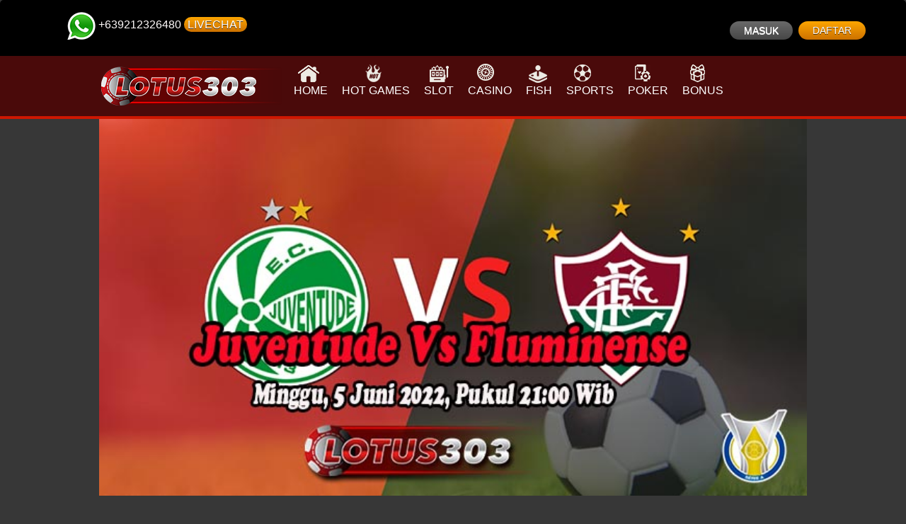

--- FILE ---
content_type: text/html; charset=UTF-8
request_url: https://agentdadu.com/prediksi-bola-juventude-vs-fluminense-5-juni-2022/
body_size: 7975
content:
<!doctype html>
<html lang="id" class="no-js">
	<head>
		<meta charset="UTF-8">
		<meta name="viewport" content="width=device-width, initial-scale=1, minimum-scale=1">
		        <link href="https://agentdadu.com/wp-content/themes/sakongsa/img/icons/favicon.ico" rel="shortcut icon">
        <link href="https://agentdadu.com/wp-content/themes/sakongsa/img/icons/favicon.ico" rel="apple-touch-icon-precomposed">

		<meta http-equiv="X-UA-Compatible" content="IE=edge,chrome=1">
		<meta name='robots' content='index, follow, max-image-preview:large, max-snippet:-1, max-video-preview:-1' />
	<style>img:is([sizes="auto" i], [sizes^="auto," i]) { contain-intrinsic-size: 3000px 1500px }</style>
	
	<!-- This site is optimized with the Yoast SEO plugin v26.8 - https://yoast.com/product/yoast-seo-wordpress/ -->
	<title>Prediksi Bola Juventude Vs Fluminense 5 Juni 2022 : Lotus303</title>
	<meta name="description" content="Prediksi Bola Juventude Vs Fluminense 5 Juni 2022 telah hadir pada situs bola terpercaya agentdadu.com hari ini. Di klik guys !!!" />
	<link rel="canonical" href="https://agentdadu.com/prediksi-bola-juventude-vs-fluminense-5-juni-2022/" />
	<meta property="og:locale" content="id_ID" />
	<meta property="og:type" content="article" />
	<meta property="og:title" content="Prediksi Bola Juventude Vs Fluminense 5 Juni 2022 : Lotus303" />
	<meta property="og:description" content="Prediksi Bola Juventude Vs Fluminense 5 Juni 2022 telah hadir pada situs bola terpercaya agentdadu.com hari ini. Di klik guys !!!" />
	<meta property="og:url" content="https://agentdadu.com/prediksi-bola-juventude-vs-fluminense-5-juni-2022/" />
	<meta property="og:site_name" content="Lotus303" />
	<meta property="article:publisher" content="https://www.facebook.com/lotusakongsa/" />
	<meta property="article:published_time" content="2022-05-30T11:15:14+00:00" />
	<meta property="article:modified_time" content="2022-05-30T11:16:39+00:00" />
	<meta property="og:image" content="https://agentdadu.com/wp-content/uploads/2022/05/Prediksi-Bola-Juventude-Vs-Fluminense-5-Juni-2022.jpg" />
	<meta property="og:image:width" content="681" />
	<meta property="og:image:height" content="362" />
	<meta property="og:image:type" content="image/jpeg" />
	<meta name="author" content="Hendra winata" />
	<meta name="twitter:card" content="summary_large_image" />
	<meta name="twitter:creator" content="@lotus3031" />
	<meta name="twitter:site" content="@lotus3031" />
	<meta name="twitter:label1" content="Ditulis oleh" />
	<meta name="twitter:data1" content="Hendra winata" />
	<meta name="twitter:label2" content="Estimasi waktu membaca" />
	<meta name="twitter:data2" content="2 menit" />
	<script type="application/ld+json" class="yoast-schema-graph">{"@context":"https://schema.org","@graph":[{"@type":"Article","@id":"https://agentdadu.com/prediksi-bola-juventude-vs-fluminense-5-juni-2022/#article","isPartOf":{"@id":"https://agentdadu.com/prediksi-bola-juventude-vs-fluminense-5-juni-2022/"},"author":{"name":"Hendra winata","@id":"https://agentdadu.com/#/schema/person/0ccd81cafb50b7c5a3f069ac11d071a8"},"headline":"Prediksi Bola Juventude Vs Fluminense 5 Juni 2022","datePublished":"2022-05-30T11:15:14+00:00","dateModified":"2022-05-30T11:16:39+00:00","mainEntityOfPage":{"@id":"https://agentdadu.com/prediksi-bola-juventude-vs-fluminense-5-juni-2022/"},"wordCount":279,"publisher":{"@id":"https://agentdadu.com/#organization"},"image":{"@id":"https://agentdadu.com/prediksi-bola-juventude-vs-fluminense-5-juni-2022/#primaryimage"},"thumbnailUrl":"https://agentdadu.com/wp-content/uploads/2022/05/Prediksi-Bola-Juventude-Vs-Fluminense-5-Juni-2022.jpg","articleSection":["Brazil Serie A","Prediksi Bola"],"inLanguage":"id"},{"@type":"WebPage","@id":"https://agentdadu.com/prediksi-bola-juventude-vs-fluminense-5-juni-2022/","url":"https://agentdadu.com/prediksi-bola-juventude-vs-fluminense-5-juni-2022/","name":"Prediksi Bola Juventude Vs Fluminense 5 Juni 2022 : Lotus303","isPartOf":{"@id":"https://agentdadu.com/#website"},"primaryImageOfPage":{"@id":"https://agentdadu.com/prediksi-bola-juventude-vs-fluminense-5-juni-2022/#primaryimage"},"image":{"@id":"https://agentdadu.com/prediksi-bola-juventude-vs-fluminense-5-juni-2022/#primaryimage"},"thumbnailUrl":"https://agentdadu.com/wp-content/uploads/2022/05/Prediksi-Bola-Juventude-Vs-Fluminense-5-Juni-2022.jpg","datePublished":"2022-05-30T11:15:14+00:00","dateModified":"2022-05-30T11:16:39+00:00","description":"Prediksi Bola Juventude Vs Fluminense 5 Juni 2022 telah hadir pada situs bola terpercaya agentdadu.com hari ini. Di klik guys !!!","breadcrumb":{"@id":"https://agentdadu.com/prediksi-bola-juventude-vs-fluminense-5-juni-2022/#breadcrumb"},"inLanguage":"id","potentialAction":[{"@type":"ReadAction","target":["https://agentdadu.com/prediksi-bola-juventude-vs-fluminense-5-juni-2022/"]}]},{"@type":"ImageObject","inLanguage":"id","@id":"https://agentdadu.com/prediksi-bola-juventude-vs-fluminense-5-juni-2022/#primaryimage","url":"https://agentdadu.com/wp-content/uploads/2022/05/Prediksi-Bola-Juventude-Vs-Fluminense-5-Juni-2022.jpg","contentUrl":"https://agentdadu.com/wp-content/uploads/2022/05/Prediksi-Bola-Juventude-Vs-Fluminense-5-Juni-2022.jpg","width":681,"height":362,"caption":"Prediksi Bola Juventude Vs Fluminense 5 Juni 2022"},{"@type":"BreadcrumbList","@id":"https://agentdadu.com/prediksi-bola-juventude-vs-fluminense-5-juni-2022/#breadcrumb","itemListElement":[{"@type":"ListItem","position":1,"name":"Home","item":"https://agentdadu.com/"},{"@type":"ListItem","position":2,"name":"Prediksi Bola Juventude Vs Fluminense 5 Juni 2022"}]},{"@type":"WebSite","@id":"https://agentdadu.com/#website","url":"https://agentdadu.com/","name":"Lotus303","description":"Situs Judi Dadu Online &amp; Agen Sicbo Uang Asli Terpercaya","publisher":{"@id":"https://agentdadu.com/#organization"},"alternateName":"Dadu Sicbo","potentialAction":[{"@type":"SearchAction","target":{"@type":"EntryPoint","urlTemplate":"https://agentdadu.com/?s={search_term_string}"},"query-input":{"@type":"PropertyValueSpecification","valueRequired":true,"valueName":"search_term_string"}}],"inLanguage":"id"},{"@type":"Organization","@id":"https://agentdadu.com/#organization","name":"Lotus303","url":"https://agentdadu.com/","logo":{"@type":"ImageObject","inLanguage":"id","@id":"https://agentdadu.com/#/schema/logo/image/","url":"https://agentdadu.com/wp-content/uploads/2019/12/logo.png","contentUrl":"https://agentdadu.com/wp-content/uploads/2019/12/logo.png","width":587,"height":88,"caption":"Lotus303"},"image":{"@id":"https://agentdadu.com/#/schema/logo/image/"},"sameAs":["https://www.facebook.com/lotusakongsa/","https://x.com/lotus3031","https://www.instagram.com/303lotus/","https://www.youtube.com/channel/UCTYDg250DVlPBIU0n7q2D6g"]},{"@type":"Person","@id":"https://agentdadu.com/#/schema/person/0ccd81cafb50b7c5a3f069ac11d071a8","name":"Hendra winata","image":{"@type":"ImageObject","inLanguage":"id","@id":"https://agentdadu.com/#/schema/person/image/","url":"https://secure.gravatar.com/avatar/7105170558e0457da648d12afa527256?s=96&d=mm&r=g","contentUrl":"https://secure.gravatar.com/avatar/7105170558e0457da648d12afa527256?s=96&d=mm&r=g","caption":"Hendra winata"},"url":"https://agentdadu.com/author/rogue/"}]}</script>
	<!-- / Yoast SEO plugin. -->


<link rel="amphtml" href="https://agentdadu.com/prediksi-bola-juventude-vs-fluminense-5-juni-2022/amp/" /><meta name="generator" content="AMP for WP 1.1.1"/><script type="text/javascript">
/* <![CDATA[ */
window._wpemojiSettings = {"baseUrl":"https:\/\/s.w.org\/images\/core\/emoji\/15.0.3\/72x72\/","ext":".png","svgUrl":"https:\/\/s.w.org\/images\/core\/emoji\/15.0.3\/svg\/","svgExt":".svg","source":{"concatemoji":"https:\/\/agentdadu.com\/wp-includes\/js\/wp-emoji-release.min.js?ver=6.7.4"}};
/*! This file is auto-generated */
!function(i,n){var o,s,e;function c(e){try{var t={supportTests:e,timestamp:(new Date).valueOf()};sessionStorage.setItem(o,JSON.stringify(t))}catch(e){}}function p(e,t,n){e.clearRect(0,0,e.canvas.width,e.canvas.height),e.fillText(t,0,0);var t=new Uint32Array(e.getImageData(0,0,e.canvas.width,e.canvas.height).data),r=(e.clearRect(0,0,e.canvas.width,e.canvas.height),e.fillText(n,0,0),new Uint32Array(e.getImageData(0,0,e.canvas.width,e.canvas.height).data));return t.every(function(e,t){return e===r[t]})}function u(e,t,n){switch(t){case"flag":return n(e,"\ud83c\udff3\ufe0f\u200d\u26a7\ufe0f","\ud83c\udff3\ufe0f\u200b\u26a7\ufe0f")?!1:!n(e,"\ud83c\uddfa\ud83c\uddf3","\ud83c\uddfa\u200b\ud83c\uddf3")&&!n(e,"\ud83c\udff4\udb40\udc67\udb40\udc62\udb40\udc65\udb40\udc6e\udb40\udc67\udb40\udc7f","\ud83c\udff4\u200b\udb40\udc67\u200b\udb40\udc62\u200b\udb40\udc65\u200b\udb40\udc6e\u200b\udb40\udc67\u200b\udb40\udc7f");case"emoji":return!n(e,"\ud83d\udc26\u200d\u2b1b","\ud83d\udc26\u200b\u2b1b")}return!1}function f(e,t,n){var r="undefined"!=typeof WorkerGlobalScope&&self instanceof WorkerGlobalScope?new OffscreenCanvas(300,150):i.createElement("canvas"),a=r.getContext("2d",{willReadFrequently:!0}),o=(a.textBaseline="top",a.font="600 32px Arial",{});return e.forEach(function(e){o[e]=t(a,e,n)}),o}function t(e){var t=i.createElement("script");t.src=e,t.defer=!0,i.head.appendChild(t)}"undefined"!=typeof Promise&&(o="wpEmojiSettingsSupports",s=["flag","emoji"],n.supports={everything:!0,everythingExceptFlag:!0},e=new Promise(function(e){i.addEventListener("DOMContentLoaded",e,{once:!0})}),new Promise(function(t){var n=function(){try{var e=JSON.parse(sessionStorage.getItem(o));if("object"==typeof e&&"number"==typeof e.timestamp&&(new Date).valueOf()<e.timestamp+604800&&"object"==typeof e.supportTests)return e.supportTests}catch(e){}return null}();if(!n){if("undefined"!=typeof Worker&&"undefined"!=typeof OffscreenCanvas&&"undefined"!=typeof URL&&URL.createObjectURL&&"undefined"!=typeof Blob)try{var e="postMessage("+f.toString()+"("+[JSON.stringify(s),u.toString(),p.toString()].join(",")+"));",r=new Blob([e],{type:"text/javascript"}),a=new Worker(URL.createObjectURL(r),{name:"wpTestEmojiSupports"});return void(a.onmessage=function(e){c(n=e.data),a.terminate(),t(n)})}catch(e){}c(n=f(s,u,p))}t(n)}).then(function(e){for(var t in e)n.supports[t]=e[t],n.supports.everything=n.supports.everything&&n.supports[t],"flag"!==t&&(n.supports.everythingExceptFlag=n.supports.everythingExceptFlag&&n.supports[t]);n.supports.everythingExceptFlag=n.supports.everythingExceptFlag&&!n.supports.flag,n.DOMReady=!1,n.readyCallback=function(){n.DOMReady=!0}}).then(function(){return e}).then(function(){var e;n.supports.everything||(n.readyCallback(),(e=n.source||{}).concatemoji?t(e.concatemoji):e.wpemoji&&e.twemoji&&(t(e.twemoji),t(e.wpemoji)))}))}((window,document),window._wpemojiSettings);
/* ]]> */
</script>
<style id='wp-emoji-styles-inline-css' type='text/css'>

	img.wp-smiley, img.emoji {
		display: inline !important;
		border: none !important;
		box-shadow: none !important;
		height: 1em !important;
		width: 1em !important;
		margin: 0 0.07em !important;
		vertical-align: -0.1em !important;
		background: none !important;
		padding: 0 !important;
	}
</style>
<link rel='stylesheet' id='wp-block-library-css' href='https://agentdadu.com/wp-includes/css/dist/block-library/style.min.css?ver=6.7.4' media='all' />
<style id='classic-theme-styles-inline-css' type='text/css'>
/*! This file is auto-generated */
.wp-block-button__link{color:#fff;background-color:#32373c;border-radius:9999px;box-shadow:none;text-decoration:none;padding:calc(.667em + 2px) calc(1.333em + 2px);font-size:1.125em}.wp-block-file__button{background:#32373c;color:#fff;text-decoration:none}
</style>
<style id='global-styles-inline-css' type='text/css'>
:root{--wp--preset--aspect-ratio--square: 1;--wp--preset--aspect-ratio--4-3: 4/3;--wp--preset--aspect-ratio--3-4: 3/4;--wp--preset--aspect-ratio--3-2: 3/2;--wp--preset--aspect-ratio--2-3: 2/3;--wp--preset--aspect-ratio--16-9: 16/9;--wp--preset--aspect-ratio--9-16: 9/16;--wp--preset--color--black: #000000;--wp--preset--color--cyan-bluish-gray: #abb8c3;--wp--preset--color--white: #ffffff;--wp--preset--color--pale-pink: #f78da7;--wp--preset--color--vivid-red: #cf2e2e;--wp--preset--color--luminous-vivid-orange: #ff6900;--wp--preset--color--luminous-vivid-amber: #fcb900;--wp--preset--color--light-green-cyan: #7bdcb5;--wp--preset--color--vivid-green-cyan: #00d084;--wp--preset--color--pale-cyan-blue: #8ed1fc;--wp--preset--color--vivid-cyan-blue: #0693e3;--wp--preset--color--vivid-purple: #9b51e0;--wp--preset--gradient--vivid-cyan-blue-to-vivid-purple: linear-gradient(135deg,rgba(6,147,227,1) 0%,rgb(155,81,224) 100%);--wp--preset--gradient--light-green-cyan-to-vivid-green-cyan: linear-gradient(135deg,rgb(122,220,180) 0%,rgb(0,208,130) 100%);--wp--preset--gradient--luminous-vivid-amber-to-luminous-vivid-orange: linear-gradient(135deg,rgba(252,185,0,1) 0%,rgba(255,105,0,1) 100%);--wp--preset--gradient--luminous-vivid-orange-to-vivid-red: linear-gradient(135deg,rgba(255,105,0,1) 0%,rgb(207,46,46) 100%);--wp--preset--gradient--very-light-gray-to-cyan-bluish-gray: linear-gradient(135deg,rgb(238,238,238) 0%,rgb(169,184,195) 100%);--wp--preset--gradient--cool-to-warm-spectrum: linear-gradient(135deg,rgb(74,234,220) 0%,rgb(151,120,209) 20%,rgb(207,42,186) 40%,rgb(238,44,130) 60%,rgb(251,105,98) 80%,rgb(254,248,76) 100%);--wp--preset--gradient--blush-light-purple: linear-gradient(135deg,rgb(255,206,236) 0%,rgb(152,150,240) 100%);--wp--preset--gradient--blush-bordeaux: linear-gradient(135deg,rgb(254,205,165) 0%,rgb(254,45,45) 50%,rgb(107,0,62) 100%);--wp--preset--gradient--luminous-dusk: linear-gradient(135deg,rgb(255,203,112) 0%,rgb(199,81,192) 50%,rgb(65,88,208) 100%);--wp--preset--gradient--pale-ocean: linear-gradient(135deg,rgb(255,245,203) 0%,rgb(182,227,212) 50%,rgb(51,167,181) 100%);--wp--preset--gradient--electric-grass: linear-gradient(135deg,rgb(202,248,128) 0%,rgb(113,206,126) 100%);--wp--preset--gradient--midnight: linear-gradient(135deg,rgb(2,3,129) 0%,rgb(40,116,252) 100%);--wp--preset--font-size--small: 13px;--wp--preset--font-size--medium: 20px;--wp--preset--font-size--large: 36px;--wp--preset--font-size--x-large: 42px;--wp--preset--spacing--20: 0.44rem;--wp--preset--spacing--30: 0.67rem;--wp--preset--spacing--40: 1rem;--wp--preset--spacing--50: 1.5rem;--wp--preset--spacing--60: 2.25rem;--wp--preset--spacing--70: 3.38rem;--wp--preset--spacing--80: 5.06rem;--wp--preset--shadow--natural: 6px 6px 9px rgba(0, 0, 0, 0.2);--wp--preset--shadow--deep: 12px 12px 50px rgba(0, 0, 0, 0.4);--wp--preset--shadow--sharp: 6px 6px 0px rgba(0, 0, 0, 0.2);--wp--preset--shadow--outlined: 6px 6px 0px -3px rgba(255, 255, 255, 1), 6px 6px rgba(0, 0, 0, 1);--wp--preset--shadow--crisp: 6px 6px 0px rgba(0, 0, 0, 1);}:where(.is-layout-flex){gap: 0.5em;}:where(.is-layout-grid){gap: 0.5em;}body .is-layout-flex{display: flex;}.is-layout-flex{flex-wrap: wrap;align-items: center;}.is-layout-flex > :is(*, div){margin: 0;}body .is-layout-grid{display: grid;}.is-layout-grid > :is(*, div){margin: 0;}:where(.wp-block-columns.is-layout-flex){gap: 2em;}:where(.wp-block-columns.is-layout-grid){gap: 2em;}:where(.wp-block-post-template.is-layout-flex){gap: 1.25em;}:where(.wp-block-post-template.is-layout-grid){gap: 1.25em;}.has-black-color{color: var(--wp--preset--color--black) !important;}.has-cyan-bluish-gray-color{color: var(--wp--preset--color--cyan-bluish-gray) !important;}.has-white-color{color: var(--wp--preset--color--white) !important;}.has-pale-pink-color{color: var(--wp--preset--color--pale-pink) !important;}.has-vivid-red-color{color: var(--wp--preset--color--vivid-red) !important;}.has-luminous-vivid-orange-color{color: var(--wp--preset--color--luminous-vivid-orange) !important;}.has-luminous-vivid-amber-color{color: var(--wp--preset--color--luminous-vivid-amber) !important;}.has-light-green-cyan-color{color: var(--wp--preset--color--light-green-cyan) !important;}.has-vivid-green-cyan-color{color: var(--wp--preset--color--vivid-green-cyan) !important;}.has-pale-cyan-blue-color{color: var(--wp--preset--color--pale-cyan-blue) !important;}.has-vivid-cyan-blue-color{color: var(--wp--preset--color--vivid-cyan-blue) !important;}.has-vivid-purple-color{color: var(--wp--preset--color--vivid-purple) !important;}.has-black-background-color{background-color: var(--wp--preset--color--black) !important;}.has-cyan-bluish-gray-background-color{background-color: var(--wp--preset--color--cyan-bluish-gray) !important;}.has-white-background-color{background-color: var(--wp--preset--color--white) !important;}.has-pale-pink-background-color{background-color: var(--wp--preset--color--pale-pink) !important;}.has-vivid-red-background-color{background-color: var(--wp--preset--color--vivid-red) !important;}.has-luminous-vivid-orange-background-color{background-color: var(--wp--preset--color--luminous-vivid-orange) !important;}.has-luminous-vivid-amber-background-color{background-color: var(--wp--preset--color--luminous-vivid-amber) !important;}.has-light-green-cyan-background-color{background-color: var(--wp--preset--color--light-green-cyan) !important;}.has-vivid-green-cyan-background-color{background-color: var(--wp--preset--color--vivid-green-cyan) !important;}.has-pale-cyan-blue-background-color{background-color: var(--wp--preset--color--pale-cyan-blue) !important;}.has-vivid-cyan-blue-background-color{background-color: var(--wp--preset--color--vivid-cyan-blue) !important;}.has-vivid-purple-background-color{background-color: var(--wp--preset--color--vivid-purple) !important;}.has-black-border-color{border-color: var(--wp--preset--color--black) !important;}.has-cyan-bluish-gray-border-color{border-color: var(--wp--preset--color--cyan-bluish-gray) !important;}.has-white-border-color{border-color: var(--wp--preset--color--white) !important;}.has-pale-pink-border-color{border-color: var(--wp--preset--color--pale-pink) !important;}.has-vivid-red-border-color{border-color: var(--wp--preset--color--vivid-red) !important;}.has-luminous-vivid-orange-border-color{border-color: var(--wp--preset--color--luminous-vivid-orange) !important;}.has-luminous-vivid-amber-border-color{border-color: var(--wp--preset--color--luminous-vivid-amber) !important;}.has-light-green-cyan-border-color{border-color: var(--wp--preset--color--light-green-cyan) !important;}.has-vivid-green-cyan-border-color{border-color: var(--wp--preset--color--vivid-green-cyan) !important;}.has-pale-cyan-blue-border-color{border-color: var(--wp--preset--color--pale-cyan-blue) !important;}.has-vivid-cyan-blue-border-color{border-color: var(--wp--preset--color--vivid-cyan-blue) !important;}.has-vivid-purple-border-color{border-color: var(--wp--preset--color--vivid-purple) !important;}.has-vivid-cyan-blue-to-vivid-purple-gradient-background{background: var(--wp--preset--gradient--vivid-cyan-blue-to-vivid-purple) !important;}.has-light-green-cyan-to-vivid-green-cyan-gradient-background{background: var(--wp--preset--gradient--light-green-cyan-to-vivid-green-cyan) !important;}.has-luminous-vivid-amber-to-luminous-vivid-orange-gradient-background{background: var(--wp--preset--gradient--luminous-vivid-amber-to-luminous-vivid-orange) !important;}.has-luminous-vivid-orange-to-vivid-red-gradient-background{background: var(--wp--preset--gradient--luminous-vivid-orange-to-vivid-red) !important;}.has-very-light-gray-to-cyan-bluish-gray-gradient-background{background: var(--wp--preset--gradient--very-light-gray-to-cyan-bluish-gray) !important;}.has-cool-to-warm-spectrum-gradient-background{background: var(--wp--preset--gradient--cool-to-warm-spectrum) !important;}.has-blush-light-purple-gradient-background{background: var(--wp--preset--gradient--blush-light-purple) !important;}.has-blush-bordeaux-gradient-background{background: var(--wp--preset--gradient--blush-bordeaux) !important;}.has-luminous-dusk-gradient-background{background: var(--wp--preset--gradient--luminous-dusk) !important;}.has-pale-ocean-gradient-background{background: var(--wp--preset--gradient--pale-ocean) !important;}.has-electric-grass-gradient-background{background: var(--wp--preset--gradient--electric-grass) !important;}.has-midnight-gradient-background{background: var(--wp--preset--gradient--midnight) !important;}.has-small-font-size{font-size: var(--wp--preset--font-size--small) !important;}.has-medium-font-size{font-size: var(--wp--preset--font-size--medium) !important;}.has-large-font-size{font-size: var(--wp--preset--font-size--large) !important;}.has-x-large-font-size{font-size: var(--wp--preset--font-size--x-large) !important;}
:where(.wp-block-post-template.is-layout-flex){gap: 1.25em;}:where(.wp-block-post-template.is-layout-grid){gap: 1.25em;}
:where(.wp-block-columns.is-layout-flex){gap: 2em;}:where(.wp-block-columns.is-layout-grid){gap: 2em;}
:root :where(.wp-block-pullquote){font-size: 1.5em;line-height: 1.6;}
</style>
<link rel='stylesheet' id='normalize-css' href='https://agentdadu.com/wp-content/themes/sakongsa/normalize.css?ver=1.0.0' media='all' />
<link rel='stylesheet' id='html5blank-css' href='https://agentdadu.com/wp-content/themes/sakongsa/style.css?ver=1.0.0' media='all' />
<script type="text/javascript" src="https://agentdadu.com/wp-content/themes/sakongsa/js/lib/conditionizr-4.3.0.min.js?ver=4.3.0" id="conditionizr-js"></script>
<script type="text/javascript" src="https://agentdadu.com/wp-content/themes/sakongsa/js/lib/modernizr-2.7.1.min.js?ver=2.7.1" id="modernizr-js"></script>
<script type="text/javascript" src="https://agentdadu.com/wp-includes/js/jquery/jquery.min.js?ver=3.7.1" id="jquery-core-js"></script>
<script type="text/javascript" src="https://agentdadu.com/wp-includes/js/jquery/jquery-migrate.min.js?ver=3.4.1" id="jquery-migrate-js"></script>
<script type="text/javascript" src="https://agentdadu.com/wp-content/themes/sakongsa/js/scripts.js?ver=1.0.0" id="html5blankscripts-js"></script>
<link rel="https://api.w.org/" href="https://agentdadu.com/wp-json/" /><link rel="alternate" title="JSON" type="application/json" href="https://agentdadu.com/wp-json/wp/v2/posts/3194" /><link rel="alternate" title="oEmbed (JSON)" type="application/json+oembed" href="https://agentdadu.com/wp-json/oembed/1.0/embed?url=https%3A%2F%2Fagentdadu.com%2Fprediksi-bola-juventude-vs-fluminense-5-juni-2022%2F" />
<link rel="alternate" title="oEmbed (XML)" type="text/xml+oembed" href="https://agentdadu.com/wp-json/oembed/1.0/embed?url=https%3A%2F%2Fagentdadu.com%2Fprediksi-bola-juventude-vs-fluminense-5-juni-2022%2F&#038;format=xml" />
    <script>
		if(screen.width<769){
        	window.location = "https://agentdadu.com/prediksi-bola-juventude-vs-fluminense-5-juni-2022/amp/";
        }
    	</script>
<link rel="icon" href="https://agentdadu.com/wp-content/uploads/2020/08/favicon.png" sizes="32x32" />
<link rel="icon" href="https://agentdadu.com/wp-content/uploads/2020/08/favicon.png" sizes="192x192" />
<link rel="apple-touch-icon" href="https://agentdadu.com/wp-content/uploads/2020/08/favicon.png" />
<meta name="msapplication-TileImage" content="https://agentdadu.com/wp-content/uploads/2020/08/favicon.png" />
		<script>
        // conditionizr.com
        // configure environment tests
        conditionizr.config({
            assets: 'https://agentdadu.com/wp-content/themes/sakongsa',
            tests: {}
        });
        </script>

	</head>
	<body class="post-template-default single single-post postid-3194 single-format-standard prediksi-bola-juventude-vs-fluminense-5-juni-2022">

		<!-- wrapper -->
		<div class="wrapper">

			<!-- header -->
						<header class="header clear" role="banner">
				<!-- Mobile Header -->
				<div class="navbar-fixed">
					<div class="mobile-bar">
						<a href="/" class="brand-logo"><img src="https://agentdadu.com/wp-content/themes/sakongsa/img/logo.png" class="logo-img" alt="lotus303"></a>
						<ul>
							<li><a class="button-collapse"><i id="menu_icon">menu icon</i></a></li>
						</ul>
					</div>
				</div>
			<div class="head-top">
				<nav class="side-nav" id="side_nav">
					<div class="user-view">
						<div class="icon-user-wrap"></div>
						<ul class="menu-mobile">
							<li><a href="https://agentdadu.com"><i class="icon-home"></i>HOME</a></li>
							<li><a href="https://lyte.page/lotus303?path=/cockfight"><i class="icon-game"></i>HOT GAMES</a></li>
							<li><a href="https://lyte.page/lotus303?path="><i class="icon-slot"></i>SLOT</a></li>
							<li><a href="https://lyte.page/lotus303?path=/casino"><i class="icon-casino"></i>CASINO</a></li>
							<li><a href="https://lyte.page/lotus303?path=/fish-hunter"><i class="icon-fish"></i>FISH</a></li>
							<li><a href="https://lyte.page/lotus303?path=/sports"><i class="icon-sports"></i>SPORTS</a></li>
							<li><a href="https://lyte.page/lotus303?path=/poker"><i class="icon-poker"></i>POKER</a></li>
							<li><a href="https://lyte.page/lotus303?path=/promotion"><i class="icon-ayam"></i>BONUS</a></li>
						</ul>
						<ol class="member-btn">
							<li><img src="/wp-content/themes/sakongsa/img/icons/wa10.png" alt="whatsapp"></li>
							<li>+639212326480</li>
						 	<li><a class="btn btn-secondary-primary" href="https://secure.livechatinc.com/licence/9622245/v2/open_chat.cgi?web=lotus303" target="_blank">LIVECHAT</a></li>
													</ol>
					</div>
					<!--#endregion -->
				</nav>
				<div class="top-right">
					<div class="btn-box">
							<a class="login" href="https://lyte.page/lotus303?path=" target="_blank">MASUK</a>
							<a class="regis" href="https://lyte.page/lotus303?path=/register" target="_blank">DAFTAR</a>
					</div>
				</div>
			</div>
				<div id="sidenav_overlay" class=""></div>
				<!-- Mobile Header -->
                <!-- logo -->
                <div class="site-branding">
                	<div class="container2">
                        <div class="logo">
                            <a href="https://agentdadu.com">
                                <!-- svg logo - toddmotto.com/mastering-svg-use-for-a-retina-web-fallbacks-with-png-script -->
                                <img id="logo" src="https://agentdadu.com/wp-content/themes/sakongsa/img/logo.png">
                            </a>
                        </div>
						<ul class="menu-body">
														<li><a href="https://agentdadu.com"><i class="icon-home"></i>HOME</a></li>
							<li><a href="https://lyte.page/lotus303?path=/cockfight"><i class="icon-game"></i>HOT GAMES</a></li>
							<li><a href="https://lyte.page/lotus303?path="><i class="icon-slot"></i>SLOT</a></li>
							<li><a href="https://lyte.page/lotus303?path=/casino"><i class="icon-casino"></i>CASINO</a></li>
							<li><a href="https://lyte.page/lotus303?path=/fish-hunter"><i class="icon-fish"></i>FISH</a></li>
							<li><a href="https://lyte.page/lotus303?path=/sports"><i class="icon-sports"></i>SPORTS</a></li>
							<li><a href="https://lyte.page/lotus303?path=/poker"><i class="icon-poker"></i>POKER</a></li>
							<li><a href="https://lyte.page/lotus303?path=/promotion"><i class="icon-ayam"></i>BONUS</a></li>
						</ul>
                    </div>
                </div>
                <!-- /logo -->
				
                
			</header>
			<!-- /header -->
            	<main role="main">
    	<div class="container2">
    		<div id="main" class="main-container">
                <!-- section -->
                <section>
            
                            
                    <!-- article -->
                    <article id="post-3194" class="post-3194 post type-post status-publish format-standard has-post-thumbnail hentry category-brazil-serie-a category-prediksi-bola">
            
                        <!-- post thumbnail -->
                                                   <a href="https://agentdadu.com/prediksi-bola-juventude-vs-fluminense-5-juni-2022/" title="Prediksi Bola Juventude Vs Fluminense 5 Juni 2022">
                                <img src="https://agentdadu.com/wp-content/uploads/2022/05/Prediksi-Bola-Juventude-Vs-Fluminense-5-Juni-2022.jpg" class="attachment-post-thumbnail size-post-thumbnail wp-post-image" alt="Prediksi Bola Juventude Vs Fluminense 5 Juni 2022" decoding="async" fetchpriority="high" srcset="https://agentdadu.com/wp-content/uploads/2022/05/Prediksi-Bola-Juventude-Vs-Fluminense-5-Juni-2022.jpg 681w, https://agentdadu.com/wp-content/uploads/2022/05/Prediksi-Bola-Juventude-Vs-Fluminense-5-Juni-2022-250x133.jpg 250w, https://agentdadu.com/wp-content/uploads/2022/05/Prediksi-Bola-Juventude-Vs-Fluminense-5-Juni-2022-120x64.jpg 120w" sizes="(max-width: 681px) 100vw, 681px" />                            </a>
                                                <!-- /post thumbnail -->
            
                        <!-- post title -->
                        <h1>
                            <a href="https://agentdadu.com/prediksi-bola-juventude-vs-fluminense-5-juni-2022/" title="Prediksi Bola Juventude Vs Fluminense 5 Juni 2022">Prediksi Bola Juventude Vs Fluminense 5 Juni 2022</a>
                        </h1>
                        <!-- /post title -->
            
                        <!-- post details -->
                        <span class="date">Mei 30, 2022 6:15 pm</span>
                        <span class="author">Published by <a href="https://agentdadu.com/author/rogue/" title="Pos-pos oleh Hendra winata" rel="author">Hendra winata</a></span>
                        <span class="comments"></span>
                        <!-- /post details -->
            
                        
<p><strong><em><a href="/prediksi-bola-juventude-vs-fluminense-5-juni-2022/">Prediksi Bola Juventude Vs Fluminense 5 Juni 2022</a></em></strong> telah hadir pada situs bola terpercaya agentdadu.com hari ini. Estadio Alfredo Jaconi akan menhadirkan partai matchday 9 Brazil Serie A antara Juventude melawan Fluminense. Bermain sebagai tuan rumah Juventude wajib mempersiapkan tim nya secara maksimal sebelum turun ke atas lapangan. Fluminense meski tampil tandang tetap memiliki peluang esar dalam upaya meraih kemenangan atas tuan rumah Juventude.</p>



<h3 class="wp-block-heading"><strong>Kondisi Prediksi Bola Juventude Vs Fluminense 5 Juni 2022</strong></h3>



<p><strong>Juventude</strong> belum mampu kembali ke jalur kemenangan setelah tim nya hanya bermain imbang melawan Fortaleza. Juventude masih harus terus berupaya untuk membenahi kinerja tim agar bisa segera  membawa klub menjauh dari papan bawah. Turun pada laga kandang pekan ini Juventude akan memperoleh tantangan berat dari Fluminense. Meski bermain markas besar klub itu tidak bisa memberi jaminan Juventude akan mudah mendulang poin. Perlu kerja keras dari semua pemain agar mampu meredam ancaman dari Fluminense.</p>



<p><strong>Fluminense</strong> memperoleh kekecewaan atas kekalahan pada laga kandang saat menjamu Flamengo. Bertengger peringkat 11 Fluminense bertekad untuk kembali bangkit dengan mengincar kemenangan pada laga tandang pekan ini. Pelatih Diniz meminta tim nya untuk tampil lebih baik dalam menjaga fokus permainan agar tim nya tidak kembali mengalami kegagalan. Turun dengan line up terbaik nya Fluminense memang tidak boleh mengangap remeh ancaman dari Juventude. Lengah pada laga pekan ini maka Fluminense bisa tersandung oleh perlawanan Juventude.</p>



<p><strong>Catatan Pertemuan Kedua Tim</strong></p>



<p>17-11-2021 Juventude 1 – 2 Fluminense</p>



<p>02-09-2021 Fluminense 1 – 1 Juvnetude</p>



<p>24-11-2007 Fluminense 3 – 2 Juventude</p>



<p>08-08-2007 Juventude 0 – 0 Fluminense</p>



<p>22-10-2006 Juventude 1 – 1 Fluminense</p>



<p><strong>Perkiraan Line Up Kedua Tim</strong></p>



<p><strong>Juventude</strong></p>



<p>31 Cesar – 6 Matheus – 12 Forster – 34 Mendes – 32 Zwang – 23 Kim – 5 Jean – 50 Yuri – 96 Paulo – 80 Pitta – 13 Bruninho</p>



<p><strong>Fluminense</strong></p>



<p>12 Fabio – 2 Xavier – 26 Manoel – 4 Claro – 20 Yago – 11 Henrique – 5 Wellington – 7 Andre – 21 Arias – 10 Ganso – 14 Cano</p>



<p><strong>Prediksi Skor </strong></p>



<p><strong>Juventude 1 &#8211; 2 Fluminense</strong></p>
            
                                    
                        <p>Categorised in: <a href="https://agentdadu.com/category/brazil-serie-a/" rel="tag">Brazil Serie A</a>, <a href="https://agentdadu.com/category/prediksi-bola/" rel="tag">Prediksi Bola</a></p>
            
                        <p>This post was written by Hendra winata</p>
            
                                    
                                    
                    </article>
                    <!-- /article -->
            
                            
                            
                </section>
                <!-- /section -->
            </div>
			        </div>
	</main>
		</div>
		<!-- /wrapper -->
		<!-- footer -->
        <footer class="footer" role="contentinfo">
			<div class="container2">
				<div class="copyright">
															<!-- copyright -->


				</div>		
				<!-- /copyright -->
			</div>
		</footer>
		<!-- /footer -->

				
		</body>
</html>


--- FILE ---
content_type: text/javascript
request_url: https://agentdadu.com/wp-content/themes/sakongsa/js/scripts.js?ver=1.0.0
body_size: 42
content:
(function ($, root, undefined) {
	
	$(function(){
		'use strict';
		// DOM ready, take it away
		$('#Financial').click(function(e){
			$('#dialog').show();
			$('#sidenav_overlay').addClass("sidenav-overlay");
			e.preventDefault(true);
		});
		$('#Msgclose').click(function(){
			$('#dialog').hide();
			$('#sidenav_overlay').removeClass("sidenav-overlay");
		});
		$(".close-btn, #sidenav_overlay").click(function(){
			$('#side_nav').removeClass("side-show");
			$('#sidenav_overlay').removeClass("sidenav-overlay");
		});
		$(".button-collapse").click(function(){
			if ($('#side_nav').hasClass("side-show")) {
				$('#side_nav').removeClass("side-show");
				$('#sidenav_overlay').removeClass("sidenav-overlay");
			} else {
				$('#side_nav').addClass("side-show");
				$('#sidenav_overlay').addClass("sidenav-overlay");
			}
		});
	});
	
})(jQuery, this);
